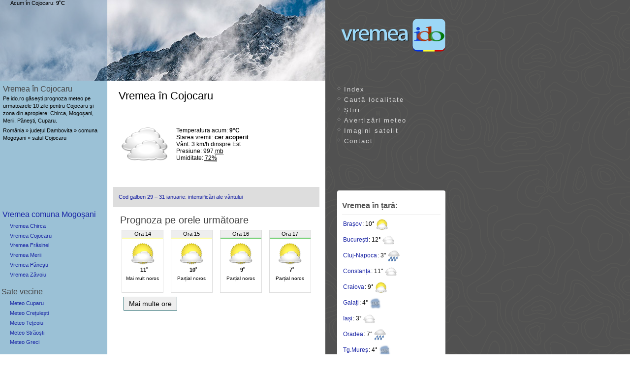

--- FILE ---
content_type: text/html
request_url: https://vremea.ido.ro/Cojocaru~681144.htm
body_size: 50355
content:
<!DOCTYPE html>
<html lang="ro" prefix="fb: http://ogp.me/ns/fb# og: http://ogp.me/ns#">
<head itemScope itemType="http://schema.org/WebSite">
<meta charset="UTF-8">
<title>Vremea în Cojocaru, Mogoșani, judetul Dambovita</title>
<meta name="viewport" content="width=device-width, initial-scale=1">
<meta name="theme-color" content="#b7daef">
<meta name="keywords" content="vremea, Cojocaru, Mogoșani, Dambovita, romania, Chirca,Mogoșani,Merii,Pănești,Cuparu, satul Cojocaru, prognoza, meteo">
<meta name="description" content="Vremea în satul Cojocaru, comuna Mogoșani - Dambovita. Află prognoza meteo pe 10 zile în Cojocaru dintr-o privire!">
<!--GA--><script>
window['gtag_enable_tcf_support']=true;
</script>
<script async src="https://www.googletagmanager.com/gtag/js?id=G-HNYMG4C43P"></script>
<script>
window.dataLayer=window.dataLayer || [];
function gtag(){dataLayer.push(arguments);}
gtag('js',new Date());
gtag('config','G-HNYMG4C43P');
</script>

<link rel="stylesheet" type="text/css" media="screen" href="/styles/screen08d.css">
<style>

.hpom{padding:1px 4px 1px 4px;border:1px solid #555;border-radius:9px;font:bold 11px sans-serif;cursor:help}
</style>
<script>
var alert_jud="Dambovita";
var pagez="Cojocaru~681144.htm";
var namez="Cojocaru";
var now_title = "Vremea Cojocaru - ido.ro";
var now_text = "Vremea acum în Cojocaru: 9°, cer acoperit.";
</script>
<script src="/js/js.v3g.php"></script>

<meta name="author" content="ido.ro">
<meta name="subject" content="Vremea">
<meta name="robots" content="ALL">
<link rel="canonical" href="https://vremea.ido.ro/Cojocaru~681144.htm">
<link rel="preload" href="https://vremea.ido.ro/js/alert/Dambovita.json" as="fetch">
<link rel="manifest" href="/manifest.json">
<meta name="mobile-web-app-capable" content="yes">
<link rel="apple-touch-icon" href="/apple-touch-icon.png" sizes="180x180">
<link rel="icon" type="image/png" href="/android-chrome-192x192.png" sizes="192x192">
<link rel="icon" type="image/png" href="/favicon-32x32.png" sizes="32x32">
<link rel="icon" type="image/png" href="/favicon-16x16.png" sizes="16x16">
<link rel="mask-icon" href="/safari-pinned-tab.svg" color="#c1e1f7">
<meta name="apple-mobile-web-app-title" content="Vremea.ido.ro">
<meta name="application-name" content="Vremea.ido.ro">
<meta name="referrer" content="origin-when-cross-origin">

<meta property="og:url" content="https://vremea.ido.ro/Cojocaru~681144.htm">
<meta property="og:type" content="website">
<meta property="og:title" content="Vremea în Cojocaru">
<meta property="og:description" content="Prognoza meteo ido.ro pentru Cojocaru, jud. Dambovita detaliată pe 48 de ore și pe zece zile.">
<meta property="og:site_name" content="Vremea ido">
<meta property="og:image" content="https://vremea.ido.ro/og-image2.jpg">
<meta property="og:image:width" content="1200">
<meta property="og:image:height" content="630">
<meta property="og:locale" content="ro_RO">
</head>
<body>
<div id="container">
<div id="logo"><a href="//vremea.ido.ro"><img src="//vremea.ido.ro/images/vremea.png" srcset="/images/vremea.svg" alt="Vremea"></a></div>
<div id="top"><img src="//vremea.ido.ro/images/iarna/cer-acoperit.jpg" alt="Meteo Romania">
</div>

<div id="sidebar">
<h2>Vremea în Cojocaru </h2>
<p>Pe ido.ro găsești prognoza meteo pe urmatoarele 10 zile pentru Cojocaru și zona din apropiere: Chirca, Mogoșani, Merii, Pănești, Cuparu.</p>

<p>România » județul Dambovita » comuna Mogoșani » satul Cojocaru </p>
</div>

<div id="body">
<h1 id="h1now" class="xxs">Vremea în Cojocaru</h1><div id="now">
 <img src="/img-meteo/t/cer-acoperit.png" alt="cer acoperit">
 <div id="nowtxt"> 
Temperatura acum: <b title="grade Celsius">9&deg;C</b><br>Starea vremii: <b>cer acoperit</b><br>Vânt: <span title="Vânt calm">3 km/h</span><span title="Direcția vântului">  dinspre Est</span><br><span title='Presiunea atmosferică: 748mmHg (milimetri coloană de mercur)'>Presiune: 997 <abbr title='milibari'>mb</abbr></span><br>Umiditate: <abbr title='Umiditatea relativă a aerului. Indicele Temperatură-Umiditate: 49.7'>72%</abbr><br></div></div><div id="acum"><span title="Temperatura la 14:25">Acum în Cojocaru: <b>9&#730;C</b></span></div>
<br><div class="show favs"><ul><li><a href="https://vremea.ido.ro/stiri/7289-cod-galben-29-31-ianuarie-intensificari-ale-vantului-7289/" title="Cod galben 29 – 31 ianuarie: intensificări ale vântului">Cod galben 29 – 31 ianuarie: intensificări ale vântului</a></li></ul></div>
<h2 id="peore">Prognoza pe orele următoare</h2>

<div class="hz"><div title="Vânt: 6 km/h dinspre VSV. " class="bx ">
<p class="bx1 th10">Ora 14</p><img src="/img-meteo/noros.png" alt="Mai mult noros" width="48" height="48"><p><b>11˚</b></p>
<p class="bx2">Mai mult noros</p></div><div title="Vânt: 6 km/h dinspre sud. " class="bx ">
<p class="bx1 th10">Ora 15</p><img src="/img-meteo/noros.png" alt="Parțial noros" width="48" height="48"><p><b>10˚</b></p>
<p class="bx2">Parțial noros</p></div><div title="Vânt: 6 km/h dinspre SE. " class="bx ">
<p class="bx1 th5">Ora 16</p><img src="/img-meteo/noros.png" alt="Parțial noros" width="48" height="48"><p><b>9˚</b></p>
<p class="bx2">Parțial noros</p></div><div title="Vânt: 7 km/h dinspre SE. " class="bx ">
<p class="bx1 th5">Ora 17</p><img src="/img-meteo/noros.png" alt="Parțial noros" width="48" height="48"><p><b>7˚</b></p>
<p class="bx2">Parțial noros</p></div><div title="Vânt: 8 km/h dinspre est. " class="bx  hidebox">
<p class="bx1 th5 thnight">Ora 18</p><img src="/img-meteo/noapte-noros.png" alt="Mai mult noros" loading="lazy"><p><b>5˚</b></p>
<p class="bx2">Mai mult noros</p></div><div title="Vânt: 9 km/h dinspre ENE. " class="bx  hidebox">
<p class="bx1 th5 thnight">Ora 19</p><img src="/img-meteo/cer-acoperit.png" alt="Mai mult noros" loading="lazy"><p><b>5˚</b></p>
<p class="bx2">Mai mult noros</p></div><div title="Vânt: 10 km/h dinspre NE. " class="bx  hidebox">
<p class="bx1 th0 thnight">Ora 20</p><img src="/img-meteo/cer-acoperit.png" alt="Înnorat" loading="lazy"><p><b>4˚</b></p>
<p class="bx2">Înnorat</p></div><div title="Vânt: 9 km/h dinspre NE. " class="bx  hidebox">
<p class="bx1 th0 thnight">Ora 21</p><img src="/img-meteo/cer-acoperit.png" alt="Mai mult noros" loading="lazy"><p><b>3˚</b></p>
<p class="bx2">Mai mult noros</p></div><div title="Vânt: 8 km/h dinspre NE. " class="bx  hidebox">
<p class="bx1 th0 thnight">Ora 22</p><img src="/img-meteo/cer-acoperit.png" alt="Înnorat" loading="lazy"><p><b>2˚</b></p>
<p class="bx2">Înnorat</p></div><div title="Vânt: 7 km/h dinspre NNE. " class="bx  hidebox">
<p class="bx1 th0 thnight">Ora 23</p><img src="/img-meteo/cer-acoperit.png" alt="Înnorat" loading="lazy"><p><b>2˚</b></p>
<p class="bx2">Înnorat</p></div><div title="Vânt: 6 km/h dinspre NNE. " class="bx  h0 hidebox">
<p class="bx1 th0 thnight"><strong>Vin.</strong> ora 0</p><img src="/img-meteo/cer-acoperit.png" alt="Înnorat" loading="lazy"><p><b>2˚</b></p>
<p class="bx2">Înnorat</p></div><div title="Vânt: 6 km/h dinspre nord. " class="bx  hidebox">
<p class="bx1 th0 thnight">Ora 1</p><img src="/img-meteo/cer-acoperit.png" alt="Înnorat" loading="lazy"><p><b>2˚</b></p>
<p class="bx2">Înnorat</p></div><div title="Vânt: 5 km/h dinspre nord. " class="bx  hidebox">
<p class="bx1 th0 thnight">Ora 2</p><img src="/img-meteo/cer-acoperit.png" alt="Înnorat" loading="lazy"><p><b>2˚</b></p>
<p class="bx2">Înnorat</p></div><div title="Vânt: 4 km/h dinspre NNV. " class="bx  hidebox">
<p class="bx1 th0 thnight">Ora 3</p><img src="/img-meteo/cer-acoperit.png" alt="Înnorat" loading="lazy"><p><b>1˚</b></p>
<p class="bx2">Înnorat</p></div><div title="Vânt: 5 km/h dinspre NV. " class="bx  hidebox">
<p class="bx1 th0 thnight">Ora 4</p><img src="/img-meteo/cer-acoperit.png" alt="Înnorat" loading="lazy"><p><b>1˚</b></p>
<p class="bx2">Înnorat</p></div><div title="Vânt: 5 km/h dinspre VNV. " class="bx  hidebox">
<p class="bx1 th0 thnight">Ora 5</p><img src="/img-meteo/cer-acoperit.png" alt="Înnorat" loading="lazy"><p><b>1˚</b></p>
<p class="bx2">Înnorat</p></div><div title="Vânt: 6 km/h dinspre VNV. " class="bx  hidebox">
<p class="bx1 th0 thnight">Ora 6</p><img src="/img-meteo/cer-acoperit.png" alt="Înnorat" loading="lazy"><p><b>1˚</b></p>
<p class="bx2">Înnorat</p></div><div title="Vânt: 7 km/h dinspre vest. " class="bx  hidebox">
<p class="bx1 th0 thnight">Mâine, ora 7</p><img src="/img-meteo/cer-acoperit.png" alt="Înnorat" loading="lazy"><p><b>1˚</b></p>
<p class="bx2">Înnorat</p></div><div title="Sunt 35% șanse să cadă 0.05 l/m2. Vânt: 6 km/h dinspre vest. " class="bx  hidebox">
<p class="bx1 th0">Ora 8</p><img src="/img-meteo/ploaie.png" alt="Averse" loading="lazy"><p><b>1˚</b></p>
<p class="bx2">Averse<br>35% șanse p.</p></div><div title="Sunt 35% șanse să cadă 0.1 l/m2. Vânt: 6 km/h dinspre vest. " class="bx  hidebox">
<p class="bx1 th0">Ora 9</p><img src="/img-meteo/ploaie.png" alt="Averse" loading="lazy"><p><b>2˚</b></p>
<p class="bx2">Averse<br>35% șanse p.</p></div><div title="Vânt: 7 km/h dinspre VNV. " class="bx  hidebox">
<p class="bx1 th0">Ora 10</p><img src="/img-meteo/cer-acoperit.png" alt="Înnorat" loading="lazy"><p><b>3˚</b></p>
<p class="bx2">Înnorat</p></div><div title="Vânt: 7 km/h dinspre VNV. " class="bx  hidebox">
<p class="bx1 th0">Ora 11</p><img src="/img-meteo/cer-acoperit.png" alt="Înnorat" loading="lazy"><p><b>4˚</b></p>
<p class="bx2">Înnorat</p></div><div title="Vânt: 8 km/h dinspre vest. " class="bx  hidebox">
<p class="bx1 th5">Ora 12</p><img src="/img-meteo/cer-acoperit.png" alt="Înnorat" loading="lazy"><p><b>5˚</b></p>
<p class="bx2">Înnorat</p></div><div title="Vânt: 8 km/h dinspre vest. " class="bx  hidebox">
<p class="bx1 th5">Ora 13</p><img src="/img-meteo/cer-acoperit.png" alt="Înnorat" loading="lazy"><p><b>6˚</b></p>
<p class="bx2">Înnorat</p></div><div title="Vânt: 8 km/h dinspre VSV. " class="bx  hidebox">
<p class="bx1 th5">Ora 14</p><img src="/img-meteo/cer-acoperit.png" alt="Înnorat" loading="lazy"><p><b>6˚</b></p>
<p class="bx2">Înnorat</p></div><div title="Vânt: 9 km/h dinspre SV. " class="bx  hidebox">
<p class="bx1 th5">Ora 15</p><img src="/img-meteo/cer-acoperit.png" alt="Înnorat" loading="lazy"><p><b>6˚</b></p>
<p class="bx2">Înnorat</p></div><div title="Vânt: 9 km/h dinspre SV. " class="bx  hidebox">
<p class="bx1 th5">Ora 16</p><img src="/img-meteo/cer-acoperit.png" alt="Înnorat" loading="lazy"><p><b>5˚</b></p>
<p class="bx2">Înnorat</p></div><div title="Vânt: 8 km/h dinspre SV. " class="bx  hidebox">
<p class="bx1 th5">Ora 17</p><img src="/img-meteo/cer-acoperit.png" alt="Înnorat" loading="lazy"><p><b>5˚</b></p>
<p class="bx2">Înnorat</p></div><div title="Vânt: 6 km/h dinspre SV. " class="bx  hidebox">
<p class="bx1 th0 thnight">Ora 18</p><img src="/img-meteo/cer-acoperit.png" alt="Înnorat" loading="lazy"><p><b>4˚</b></p>
<p class="bx2">Înnorat</p></div><div title="Vânt: 5 km/h dinspre SV. " class="bx  hidebox">
<p class="bx1 th0 thnight">Ora 19</p><img src="/img-meteo/cer-acoperit.png" alt="Înnorat" loading="lazy"><p><b>4˚</b></p>
<p class="bx2">Înnorat</p></div><div title="Vânt: 4 km/h dinspre SSV. " class="bx  hidebox">
<p class="bx1 th0 thnight">Ora 20</p><img src="/img-meteo/cer-acoperit.png" alt="Înnorat" loading="lazy"><p><b>4˚</b></p>
<p class="bx2">Înnorat</p></div><div title="Vânt: 4 km/h dinspre sud. " class="bx  hidebox">
<p class="bx1 th0 thnight">Ora 21</p><img src="/img-meteo/cer-acoperit.png" alt="Înnorat" loading="lazy"><p><b>3˚</b></p>
<p class="bx2">Înnorat</p></div><div title="Sunt 50% șanse să cadă 0.1 l/m2. Vânt: 5 km/h dinspre SE. " class="bx  hidebox">
<p class="bx1 th0 thnight">Ora 22</p><img src="/img-meteo/ploaie.png" alt="Averse" loading="lazy"><p><b>3˚</b></p>
<p class="bx2">Averse<br>50% șanse p.</p></div><div title="Sunt 60% șanse să cadă 0.2 l/m2. Vânt: 6 km/h dinspre ESE. " class="bx  hidebox">
<p class="bx1 th0 thnight">Ora 23</p><img src="/img-meteo/ploaie.png" alt="Averse" loading="lazy"><p><b>3˚</b></p>
<p class="bx2">Averse<br>60% șanse p.</p></div><div title="Sunt 60% șanse să cadă 0.24 l/m2. Vânt: 7 km/h dinspre ESE. " class="bx  h0 hidebox">
<p class="bx1 th0 thnight"><strong>Sâm.</strong> ora 0</p><img src="/img-meteo/ploaie.png" alt="Averse" loading="lazy"><p><b>2˚</b></p>
<p class="bx2">Averse<br>60% șanse p.</p></div><div title="Sunt 65% șanse să cadă 0.3 l/m2. Vânt: 8 km/h dinspre ESE. " class="bx  hidebox">
<p class="bx1 th0 thnight">Ora 1</p><img src="/img-meteo/ploaie.png" alt="Averse" loading="lazy"><p><b>2˚</b></p>
<p class="bx2">Averse<br>65% șanse p.</p></div><div title="Sunt 65% șanse să cadă 0.3 l/m2. Vânt: 9 km/h dinspre ESE. " class="bx  hidebox">
<p class="bx1 th0 thnight">Ora 2</p><img src="/img-meteo/ploaie.png" alt="Averse" loading="lazy"><p><b>2˚</b></p>
<p class="bx2">Averse<br>65% șanse p.</p></div><div title="Sunt 65% șanse să cadă 0.3 l/m2. Vânt: 9 km/h dinspre SE. " class="bx  hidebox">
<p class="bx1 th0 thnight">Ora 3</p><img src="/img-meteo/ploaie.png" alt="Averse" loading="lazy"><p><b>2˚</b></p>
<p class="bx2">Averse<br>65% șanse p.</p></div><div title="Vânt: 8 km/h dinspre SE. " class="bx  hidebox">
<p class="bx1 th0 thnight">Ora 4</p><img src="/img-meteo/mixte.png" alt="Ploaie și ninsoare" loading="lazy"><p><b>1˚</b></p>
<p class="bx2">Ploaie, ninsoare<br>55% șanse p.</p></div><div title="Sunt 65% șanse să cadă 0.3 cm, Vânt: 8 km/h dinspre SE. " class="bx  hidebox">
<p class="bx1 th0 thnight">Ora 5</p><img src="/img-meteo/ninsoare.png" alt="Ninsoare" loading="lazy"><p><b>1˚</b></p>
<p class="bx2">Ninsoare<br>65% șanse p.</p></div><div title="Sunt 65% șanse să cadă 0.3 cm, Vânt: 8 km/h dinspre SE. " class="bx  hidebox">
<p class="bx1 th0 thnight">Ora 6</p><img src="/img-meteo/ninsoare.png" alt="Ninsoare" loading="lazy"><p><b>0˚</b></p>
<p class="bx2">Ninsoare<br>65% șanse p.</p></div><div title="Sunt 65% șanse să cadă 0.3 cm, Vânt: 9 km/h dinspre SE. " class="bx  hidebox">
<p class="bx1 th0 thnight">Ora 7</p><img src="/img-meteo/ninsoare.png" alt="Ninsoare" loading="lazy"><p><b>0˚</b></p>
<p class="bx2">Ninsoare<br>65% șanse p.</p></div><div title="Sunt 65% șanse să cadă 0.3 cm, Vânt: 9 km/h dinspre SE. " class="bx  hidebox">
<p class="bx1 th0">Ora 8</p><img src="/img-meteo/ninsoare.png" alt="Ninsoare" loading="lazy"><p><b>0˚</b></p>
<p class="bx2">Ninsoare<br>65% șanse p.</p></div><div title="Sunt 65% șanse să cadă 0.3 cm, Vânt: 9 km/h dinspre SE. " class="bx  hidebox">
<p class="bx1 th-5">Ora 9</p><img src="/img-meteo/ninsoare.png" alt="Ninsoare" loading="lazy"><p><b>-1˚</b></p>
<p class="bx2">Ninsoare<br>65% șanse p.</p></div><div title="Sunt 65% șanse să cadă 0.3 cm, Vânt: 9 km/h dinspre ESE. " class="bx  hidebox">
<p class="bx1 th-5">Ora 10</p><img src="/img-meteo/ninsoare.png" alt="Ninsoare" loading="lazy"><p><b>-1˚</b></p>
<p class="bx2">Ninsoare<br>65% șanse p.</p></div><div title="Sunt 55% șanse să cadă 0.2 cm, Vânt: 9 km/h dinspre ESE. " class="bx  hidebox">
<p class="bx1 th-5">Ora 11</p><img src="/img-meteo/ninsoare.png" alt="Ninsoare" loading="lazy"><p><b>-1˚</b></p>
<p class="bx2">Ninsoare<br>55% șanse p.</p></div><div title="Sunt 55% șanse să cadă 0.2 cm, Vânt: 9 km/h dinspre SE. " class="bx  hidebox">
<p class="bx1 th-5">Ora 12</p><img src="/img-meteo/ninsoare.png" alt="Ninsoare" loading="lazy"><p><b>-2˚</b></p>
<p class="bx2">Ninsoare<br>55% șanse p.</p></div><div title="Sunt 50% șanse să cadă 0.2 cm, Vânt: 8 km/h dinspre SE. " class="bx  hidebox">
<p class="bx1 th-5">Ora 13</p><img src="/img-meteo/ninsoare.png" alt="Ninsoare" loading="lazy"><p><b>-1˚</b></p>
<p class="bx2">Ninsoare<br>50% șanse p.</p></div></div>
<div class="dbttn"><button id="more_hour" class="bttn" href="#peore" onclick="scrollToElement('peore');showore();">Mai multe ore</button></div>
<div class="adbx" style="padding:15px 0;max-height:360px;min-height:100px;margin:auto">
<script async src="https://pagead2.googlesyndication.com/pagead/js/adsbygoogle.js?client=ca-pub-4459042858466370"
 crossorigin="anonymous"></script>
<!-- vido-top-v1 -->
<ins class="adsbygoogle center"
 style="display:block;margin:auto"
 data-ad-client="ca-pub-4459042858466370"
 data-ad-slot="8207960919"
 data-ad-format="rectangle, horizontal"
 data-ad-channel="3744051695"
 data-full-width-responsive="true"></ins>
<script>
 (adsbygoogle = window.adsbygoogle || []).push({});
</script>
</div>

<div id="prognoza">
<h2 id="daily">Prognoza meteo pe 10 zile</h2>

<br> <br><table class="tinfo">
<tr>
<td class="td-15">&lt;-15</td>
<td class="td-10">-10</td>
<td class="td-5">-5</td>
<td class="td0">0</td>
<td class="td5">5</td>
<td class="td10">10</td>
<td class="td15">15</td>
<td class="td20">20</td>
<td class="td25">25</td>
<td class="td30">30</td>
<td class="td35">35+</td>
</tr>
</table>

<table class="tabeldate"><tr><th class="thday" id="tazi">Ziua</th><th class="thnight">Noaptea</th></tr>
<tr class="dh">
<td class="td10" colspan="2" align="center">
<script>var daily_title="Prognoza Cojocaru - ido.ro";var daily_text="Azi în Cojocaru: 13°, Parțial noros, la noapte: 1°. Vezi prognoza pentru zilele următoare.";</script><p id="azi"><b>Azi, joi, 29 ian.</b>: <small><span title="Temperatura maximă a zilei"> Max</span>:13˚ - <span title="Temperatura minimă a nopții"> Min</span>:1˚</small><button id="btns0" class="plus" title="Prognoza pe 24 ore">+</button>
</p></td>
</tr>
<tr id="vr0" style="display: none;">
<td colspan="2" class="la24">
<div><b>Calendarul zilei:</b><br>
Soarele răsare la 07:41 și apune la 17:21.<br>
Luna răsare la 13:02 și apune la 04:58.<br>
<b>Prognoza pe 24 ore:</b><br>Umiditate: 66%. <br>
Index UltraViolete: <abbr style="cursor:help" title="Peste 6: risc mare. Peste 9: risc foarte mare">1.</abbr></div>
</td>
</tr>
<tr class="c2">
<td bgcolor="#fff" class="miq" width="50%" valign="top">
<p>Parțial noros</p>
<p>Maxima zilei: 13°</p><p>Vânt: 8 km/h din<span class="g9">spre</span> SSE</p><p class="gri">Șanse de precip<span class="g9">itații</span>: 0%</p><p class="gri">Cantitate precip.: 0</p></td>
<td bgcolor="#fff" class="miq" width="50%" valign="top">
<p>Înnorat</p>
<p>Minima nopții: 1°</p><p>Vânt: 10 km/h din<span class="g9">spre</span> N</p><p class="gri">Șanse de precip<span class="g9">itații</span>: 25%</p><p class="gri">Cantitate precip.: 0</p></td>
</tr>
<tr class="ico"><td><img src="/img-meteo/noros.png" alt="Parțial noros" title="Zi cu nori sporadici"></td><td><img src="/img-meteo/cer-acoperit.png" alt="Înnorat" title="Înnorat"></td></tr><tr class="tdspace"><td colspan="2"></td></tr>
<tr class="dh">
<td class="td5" colspan="2" align="center"><p id="maine"><b>Mâine, vineri, 30 ian.</b>: <small><span title="Temperatura maximă a zilei"> Max</span>:6˚ - <span title="Temperatura minimă a nopții"> Min</span>:-1˚</small><button id="btns2" class="plus" title="Prognoza pe 24 ore">+</button>
</p></td>
</tr>
<tr id="vr2" style="display: none;">
<td colspan="2" class="la24">
<div><b>Calendarul zilei:</b><br>
Soarele răsare la 07:40 și apune la 17:23.<br>
Luna răsare la 14:10 și apune la 06:03.<br>
<b>Prognoza pe 24 ore:</b><br>Umiditate: 84%. <br>
Index UltraViolete: <abbr style="cursor:help" title="Peste 6: risc mare. Peste 9: risc foarte mare">1.</abbr></div>
</td>
</tr>
<tr class="c2">
<td bgcolor="#fff" class="miq" width="50%" valign="top">
<p>Averse</p>
<p>Maxima zilei: 6°</p><p>Vânt: 9 km/h din<span class="g9">spre</span> VSV</p><p>Șanse de precip<span class="g9">itații</span>: 35%</p><p title="Cantitate de precipitații: 0.13 litri pe metru pătrat">Cantitate precip: <span class="qpx1 qp">‹1</span><span class="ngst"> L/m²</span></p></td>
<td bgcolor="#fff" class="miq" width="50%" valign="top">
<p>Ploaie și ninsoare</p>
<p>Minima nopții: -1°</p><p>Vânt: 9 km/h din<span class="g9">spre</span> SSE</p><p>Șanse de precip<span class="g9">itații</span>: 70%</p><p title="Cantitate de precipitații: 2.74 litri pe metru pătrat">Cantitate precip: <span class="qpx2 qp">3</span><span class="ngst"> L/m²</span></p></td>
</tr>
<tr class="ico"><td><img src="/img-meteo/ploaie.png" alt="Averse" title="Averse de ploaie"></td><td><img src="/img-meteo/mixte.png" alt="Ploaie și ninsoare" title="Precipitații mixte, ploaie și ninsoare"></td></tr><tr class="tdspace"><td colspan="2">
<div class="adbx" id="centerad">
<script async src="https://pagead2.googlesyndication.com/pagead/js/adsbygoogle.js?client=ca-pub-4459042858466370" crossorigin="anonymous"></script>
<!-- in prognoze ido display 2ndday-->
<ins class="adsbygoogle"
 style="display:block;margin:16px auto;max-height:360px"
 data-ad-client="ca-pub-4459042858466370"
 data-ad-slot="3976343499"
 data-ad-format="rectangle, horizontal"
 data-ad-channel="3744051695"
 data-full-width-responsive="true"></ins>
<script>
 (adsbygoogle = window.adsbygoogle || []).push({});
</script></div>
</td></tr>
<tr class="dh">
<td class="td0" colspan="2" align="center"><p><b>Sâmbătă, 31 ianuarie</b>: <small><span title="Temperatura maximă a zilei"> Max</span>:1˚ - <span title="Temperatura minimă a nopții"> Min</span>:-7˚</small><button id="btns4" class="plus" title="Prognoza pe 24 ore">+</button>
</p></td>
</tr>
<tr id="vr4" style="display: none;">
<td colspan="2" class="la24">
<div><b>Calendarul zilei:</b><br>
Soarele răsare la 07:39 și apune la 17:24.<br>
Luna răsare la 15:29 și apune la 06:55.<br>
<b>Prognoza pe 24 ore:</b><br>Umiditate: 92%. <br>
Index UltraViolete: <abbr style="cursor:help" title="Peste 6: risc mare. Peste 9: risc foarte mare">1.</abbr></div>
</td>
</tr>
<tr class="c2">
<td bgcolor="#fff" class="miq" width="50%" valign="top">
<p>Ninsoare</p>
<p>Maxima zilei: 1°</p><p>Vânt: 9 km/h din<span class="g9">spre</span> ESE</p><p>Șanse de precip<span class="g9">itații</span>: 65%</p><p title="Cantitate de precipitații: 1.9 litri pe metru pătrat">Cantitate precip: <span class="qpx2 qp">2</span><span class="ngst"> L/m²</span></p></td>
<td bgcolor="#fff" class="miq" width="50%" valign="top">
<p>Înnorat</p>
<p>Minima nopții: -7°</p><p>Vânt: 11 km/h din<span class="g9">spre</span> ESE</p><p class="gri">Șanse de precip<span class="g9">itații</span>: 20%</p><p class="gri">Cantitate precip.: 0</p></td>
</tr>
<tr class="ico"><td><img src="/img-meteo/ninsoare.png" alt="Ninsoare" title="Ninsoare"></td><td><img src="/img-meteo/cer-acoperit.png" alt="Înnorat" title="Înnorat"></td></tr><tr class="tdspace"><td colspan="2"></td></tr>
<tr class="dh">
<td class="td-5" colspan="2" align="center"><p><b>Duminică, 1 februarie</b>: <small><span title="Temperatura maximă a zilei"> Max</span>:-4˚ - <span title="Temperatura minimă a nopții"> Min</span>:-8˚</small><button id="btns6" class="plus" title="Prognoza pe 24 ore">+</button>
</p></td>
</tr>
<tr id="vr6" style="display: none;">
<td colspan="2" class="la24">
<div><b>Calendarul zilei:</b><br>
Soarele răsare la 07:38 și apune la 17:26.<br>
Luna răsare la 16:51 și apune la 07:34.<br>
<b>Prognoza pe 24 ore:</b><br>Umiditate: 72%. <br>
Index UltraViolete: <abbr style="cursor:help" title="Peste 6: risc mare. Peste 9: risc foarte mare">1.</abbr></div>
</td>
</tr>
<tr class="c2">
<td bgcolor="#fff" class="miq" width="50%" valign="top">
<p>Înnorat</p>
<p>Maxima zilei: -4°</p><p>Vânt: 15 km/h din<span class="g9">spre</span> E</p><p class="gri">Șanse de precip<span class="g9">itații</span>: 10%</p><p class="gri">Cantitate precip.: 0</p></td>
<td bgcolor="#fff" class="miq" width="50%" valign="top">
<p>Înnorat</p>
<p>Minima nopții: -8°</p><p>Vânt: 14 km/h din<span class="g9">spre</span> ESE</p><p class="gri">Șanse de precip<span class="g9">itații</span>: 25%</p><p class="gri">Cantitate precip.: 0</p></td>
</tr>
<tr class="ico"><td><img src="/img-meteo/cer-acoperit.png" alt="Înnorat" title="Înnorat"></td><td><img src="/img-meteo/cer-acoperit.png" alt="Înnorat" title="Înnorat"></td></tr><tr class="tdspace"><td colspan="2"></td></tr>

<tr class="tdspace nxtwk"><td colspan="2">
<h3 id="sapt-2">Săptămâna viitoare</h3>
</td></tr>
<tr class="dh">
<td class="td-5" colspan="2" align="center"><p><b>Luni, 2 februarie</b>: <small><span title="Temperatura maximă a zilei"> Max</span>:-5˚ - <span title="Temperatura minimă a nopții"> Min</span>:-10˚</small><button id="btns8" class="plus" title="Prognoza pe 24 ore">+</button>
</p></td>
</tr>
<tr id="vr8" style="display: none;">
<td colspan="2" class="la24">
<div><b>Calendarul zilei:</b><br>
Soarele răsare la 07:37 și apune la 17:27.<br>
Luna răsare la 18:10 și apune la 08:03.<br>
<b>Prognoza pe 24 ore:</b><br>Umiditate: 63%. <br>
Index UltraViolete: <abbr style="cursor:help" title="Peste 6: risc mare. Peste 9: risc foarte mare">1.</abbr></div>
</td>
</tr>
<tr class="c2">
<td bgcolor="#fff" class="miq" width="50%" valign="top">
<p>Înnorat</p>
<p>Maxima zilei: -5°</p><p>Vânt: 8 km/h din<span class="g9">spre</span> S</p><p class="gri">Șanse de precip<span class="g9">itații</span>: 20%</p><p class="gri">Cantitate precip.: 0</p></td>
<td bgcolor="#fff" class="miq" width="50%" valign="top">
<p>Mai mult noros</p>
<p>Minima nopții: -10°</p><p>Vânt: 6 km/h din<span class="g9">spre</span> SV</p><p class="gri">Șanse de precip<span class="g9">itații</span>: 5%</p><p class="gri">Cantitate precip.: 0</p></td>
</tr>
<tr class="ico"><td><img src="/img-meteo/cer-acoperit.png" alt="Înnorat" title="Înnorat"></td><td><img src="/img-meteo/noapte-noros.png" alt="Mai mult noros" title="Noapte parțial înnorată"></td></tr><tr class="tdspace"><td colspan="2"></td></tr>
<tr class="dh">
<td class="td-5" colspan="2" align="center"><p><b>Marți, 3 februarie</b>: <small><span title="Temperatura maximă a zilei"> Max</span>:-3˚ - <span title="Temperatura minimă a nopții"> Min</span>:-7˚</small><button id="btns10" class="plus" title="Prognoza pe 24 ore">+</button>
</p></td>
</tr>
<tr id="vr10" style="display: none;">
<td colspan="2" class="la24">
<div><b>Calendarul zilei:</b><br>
Soarele răsare la 07:35 și apune la 17:29.<br>
Luna răsare la 19:27 și apune la 08:26.<br>
<b>Prognoza pe 24 ore:</b><br>Umiditate: 60%. <br>
Index UltraViolete: <abbr style="cursor:help" title="Peste 6: risc mare. Peste 9: risc foarte mare">2.</abbr></div>
</td>
</tr>
<tr class="c2">
<td bgcolor="#fff" class="miq" width="50%" valign="top">
<p>Parțial noros</p>
<p>Maxima zilei: -3°</p><p>Vânt: 8 km/h din<span class="g9">spre</span> SSV</p><p class="gri">Șanse de precip<span class="g9">itații</span>: 5%</p><p class="gri">Cantitate precip.: 0</p></td>
<td bgcolor="#fff" class="miq" width="50%" valign="top">
<p>Mai mult noros</p>
<p>Minima nopții: -7°</p><p>Vânt: 5 km/h din<span class="g9">spre</span> NE</p><p class="gri">Șanse de precip<span class="g9">itații</span>: 5%</p><p class="gri">Cantitate precip.: 0</p></td>
</tr>
<tr class="ico"><td><img src="/img-meteo/noros.png" alt="Parțial noros" title="Zi cu nori sporadici"></td><td><img src="/img-meteo/noapte-noros.png" alt="Mai mult noros" title="Noapte parțial înnorată"></td></tr><tr class="tdspace"><td colspan="2"></td></tr>
<tr class="dh">
<td class="td0" colspan="2" align="center"><p><b>Miercuri, 4 februarie</b>: <small><span title="Temperatura maximă a zilei"> Max</span>:2˚ - <span title="Temperatura minimă a nopții"> Min</span>:-2˚</small><button id="btns12" class="plus" title="Prognoza pe 24 ore">+</button>
</p></td>
</tr>
<tr id="vr12" style="display: none;">
<td colspan="2" class="la24">
<div><b>Calendarul zilei:</b><br>
Soarele răsare la 07:34 și apune la 17:30.<br>
Luna răsare la 20:39 și apune la 08:45.<br>
<b>Prognoza pe 24 ore:</b><br>Umiditate: 72%. <br>
Index UltraViolete: <abbr style="cursor:help" title="Peste 6: risc mare. Peste 9: risc foarte mare">1.</abbr></div>
</td>
</tr>
<tr class="c2">
<td bgcolor="#fff" class="miq" width="50%" valign="top">
<p>Parțial noros</p>
<p>Maxima zilei: 2°</p><p>Vânt: 7 km/h din<span class="g9">spre</span> ESE</p><p class="gri">Șanse de precip<span class="g9">itații</span>: 5%</p><p class="gri">Cantitate precip.: 0</p></td>
<td bgcolor="#fff" class="miq" width="50%" valign="top">
<p>Mai mult noros</p>
<p>Minima nopții: -2°</p><p>Vânt: 8 km/h din<span class="g9">spre</span> NE</p><p class="gri">Șanse de precip<span class="g9">itații</span>: 10%</p><p class="gri">Cantitate precip.: 0</p></td>
</tr>
<tr class="ico"><td><img src="/img-meteo/noros.png" alt="Parțial noros" title="Zi cu nori sporadici"></td><td><img src="/img-meteo/cer-acoperit.png" alt="Mai mult noros" title="Noapte predominant noroasă"></td></tr><tr class="tdspace"><td colspan="2"></td></tr>
<tr class="dh">
<td class="td5" colspan="2" align="center"><p><b>Joi, 5 februarie</b>: <small><span title="Temperatura maximă a zilei"> Max</span>:6˚ - <span title="Temperatura minimă a nopții"> Min</span>:1˚</small><button id="btns14" class="plus" title="Prognoza pe 24 ore">+</button>
</p></td>
</tr>
<tr id="vr14" style="display: none;">
<td colspan="2" class="la24">
<div><b>Calendarul zilei:</b><br>
Soarele răsare la 07:33 și apune la 17:32.<br>
Luna răsare la 21:48 și apune la 09:03.<br>
<b>Prognoza pe 24 ore:</b><br>Umiditate: 82%. <br>
Index UltraViolete: <abbr style="cursor:help" title="Peste 6: risc mare. Peste 9: risc foarte mare">1.</abbr></div>
</td>
</tr>
<tr class="c2">
<td bgcolor="#fff" class="miq" width="50%" valign="top">
<p>Înnorat</p>
<p>Maxima zilei: 6°</p><p>Vânt: 9 km/h din<span class="g9">spre</span> E</p><p class="gri">Șanse de precip<span class="g9">itații</span>: 15%</p><p class="gri">Cantitate precip.: 0</p></td>
<td bgcolor="#fff" class="miq" width="50%" valign="top">
<p>Averse</p>
<p>Minima nopții: 1°</p><p>Vânt: 8 km/h din<span class="g9">spre</span> NNE</p><p>Șanse de precip<span class="g9">itații</span>: 35%</p><p title="Cantitate de precipitații: 0.8 litri pe metru pătrat">Cantitate precip: <span class="qpx1 qp">‹1</span><span class="ngst"> L/m²</span></p></td>
</tr>
<tr class="ico"><td><img src="/img-meteo/cer-acoperit.png" alt="Înnorat" title="Înnorat"></td><td><img src="/img-meteo/ploaie.png" alt="Averse" title="Averse de ploaie"></td></tr><tr class="tdspace"><td colspan="2"></td></tr>
<tr class="dh">
<td class="td5" colspan="2" align="center"><p><b>Vineri, 6 februarie</b>: <small><span title="Temperatura maximă a zilei"> Max</span>:7˚ - <span title="Temperatura minimă a nopții"> Min</span>:2˚</small><button id="btns16" class="plus" title="Prognoza pe 24 ore">+</button>
</p></td>
</tr>
<tr id="vr16" style="display: none;">
<td colspan="2" class="la24">
<div><b>Calendarul zilei:</b><br>
Soarele răsare la 07:32 și apune la 17:33.<br>
Luna răsare la 22:56 și apune la 09:21.<br>
<b>Prognoza pe 24 ore:</b><br>Umiditate: 87%. <br>
Index UltraViolete: <abbr style="cursor:help" title="Peste 6: risc mare. Peste 9: risc foarte mare">1.</abbr></div>
</td>
</tr>
<tr class="c2">
<td bgcolor="#fff" class="miq" width="50%" valign="top">
<p>Averse</p>
<p>Maxima zilei: 7°</p><p>Vânt: 9 km/h din<span class="g9">spre</span> ENE</p><p>Șanse de precip<span class="g9">itații</span>: 40%</p><p title="Cantitate de precipitații: 0.9 litri pe metru pătrat">Cantitate precip: <span class="qpx1 qp">‹1</span><span class="ngst"> L/m²</span></p></td>
<td bgcolor="#fff" class="miq" width="50%" valign="top">
<p>Averse</p>
<p>Minima nopții: 2°</p><p>Vânt: 8 km/h din<span class="g9">spre</span> NNE</p><p>Șanse de precip<span class="g9">itații</span>: 55%</p><p title="Cantitate de precipitații: 2.4 litri pe metru pătrat">Cantitate precip: <span class="qpx2 qp">2</span><span class="ngst"> L/m²</span></p></td>
</tr>
<tr class="ico"><td><img src="/img-meteo/ploaie.png" alt="Averse" title="Averse de ploaie"></td><td><img src="/img-meteo/ploaie.png" alt="Averse" title="Averse de ploaie"></td></tr><tr class="tdspace"><td colspan="2"></td></tr>
<tr class="dh">
<td class="td5" colspan="2" align="center"><p><b>Sâmbătă, 7 februarie</b>: <small><span title="Temperatura maximă a zilei"> Max</span>:6˚ - <span title="Temperatura minimă a nopții"> Min</span>:0˚</small><button id="btns18" class="plus" title="Prognoza pe 24 ore">+</button>
</p></td>
</tr>
<tr id="vr18" style="display: none;">
<td colspan="2" class="la24">
<div><b>Calendarul zilei:</b><br>
Soarele răsare la 07:30 și apune la 17:34.<br>
Luna răsare la 13:48 și apune la 09:39.<br>
<b>Prognoza pe 24 ore:</b><br>Umiditate: 91%. <br>
Index UltraViolete: <abbr style="cursor:help" title="Peste 6: risc mare. Peste 9: risc foarte mare">1.</abbr></div>
</td>
</tr>
<tr class="c2">
<td bgcolor="#fff" class="miq" width="50%" valign="top">
<p>Averse</p>
<p>Maxima zilei: 6°</p><p>Vânt: 8 km/h din<span class="g9">spre</span> V</p><p>Șanse de precip<span class="g9">itații</span>: 50%</p><p title="Cantitate de precipitații: 2.01 litri pe metru pătrat">Cantitate precip: <span class="qpx2 qp">2</span><span class="ngst"> L/m²</span></p></td>
<td bgcolor="#fff" class="miq" width="50%" valign="top">
<p>Averse</p>
<p>Minima nopții: 0°</p><p>Vânt: 7 km/h din<span class="g9">spre</span> VNV</p><p>Șanse de precip<span class="g9">itații</span>: 40%</p><p title="Cantitate de precipitații: 1.2 litri pe metru pătrat">Cantitate precip: <span class="qpx1 qp">1</span><span class="ngst"> L/m²</span></p></td>
</tr>
<tr class="ico"><td><img src="/img-meteo/ploaie.png" alt="Averse" title="Averse de ploaie"></td><td><img src="/img-meteo/ploaie.png" alt="Averse" title="Averse de ploaie"></td></tr><tr class="tdspace"><td colspan="2"></td></tr>
<tr class="dh">
<td class="td5" colspan="2" align="center"><p><b>Duminică, 8 februarie</b>: <small><span title="Temperatura maximă a zilei"> Max</span>:5˚ - <span title="Temperatura minimă a nopții"> Min</span>:-1˚</small><button id="btns20" class="plus" title="Prognoza pe 24 ore">+</button>
</p></td>
</tr>
<tr id="vr20" style="display: none;">
<td colspan="2" class="la24">
<div><b>Calendarul zilei:</b><br>
Soarele răsare la 07:29 și apune la 17:36.<br>
Luna răsare la 00:03 și apune la 09:58.<br>
<b>Prognoza pe 24 ore:</b><br>Umiditate: 88%. <br>
Index UltraViolete: <abbr style="cursor:help" title="Peste 6: risc mare. Peste 9: risc foarte mare">1.</abbr></div>
</td>
</tr>
<tr class="c2">
<td bgcolor="#fff" class="miq" width="50%" valign="top">
<p>Averse izolate</p>
<p>Maxima zilei: 5°</p><p>Vânt: 7 km/h din<span class="g9">spre</span> VSV</p><p>Șanse de precip<span class="g9">itații</span>: 40%</p><p title="Cantitate de precipitații: 0.7 litri pe metru pătrat">Cantitate precip: <span class="qpx1 qp">‹1</span><span class="ngst"> L/m²</span></p></td>
<td bgcolor="#fff" class="miq" width="50%" valign="top">
<p>Averse</p>
<p>Minima nopții: -1°</p><p>Vânt: 6 km/h din<span class="g9">spre</span> NNV</p><p>Șanse de precip<span class="g9">itații</span>: 35%</p><p title="Cantitate de precipitații: 0.5 litri pe metru pătrat">Cantitate precip: <span class="qpx1 qp">‹1</span><span class="ngst"> L/m²</span></p></td>
</tr>
<tr class="ico"><td><img src="/img-meteo/ploaie.png" alt="Însorit, averse izolate" title="Zi parţial însorită cu ceva ploaie în averse"></td><td><img src="/img-meteo/ploaie.png" alt="Averse" title="Noapte parțial înnorată cu averse de ploaie"></td></tr><tr class="tdspace"><td colspan="2"></td></tr>

<tr class="tdspace nxtwk"><td colspan="2">

<div class="adbx">
<script async src="https://pagead2.googlesyndication.com/pagead/js/adsbygoogle.js?client=ca-pub-4459042858466370" crossorigin="anonymous"></script>
<!-- in prognoze ido display -->
<ins class="adsbygoogle"
 style="display:block;margin:auto;max-height:360px"
 data-ad-client="ca-pub-4459042858466370"
 data-ad-slot="3976343499"
 data-ad-format="rectangle, horizontal"
 data-ad-channel="3744051695"
 data-full-width-responsive="true"></ins>
<script>
 (adsbygoogle = window.adsbygoogle || []).push({});
</script></div>


<h3 id="sapt-3">Săptămâna următoare</h3>
</td></tr>
<tr class="dh">
<td class="td5" colspan="2" align="center"><p><b>Luni, 9 februarie</b>: <small><span title="Temperatura maximă a zilei"> Max</span>:5˚ - <span title="Temperatura minimă a nopții"> Min</span>:0˚</small><button id="btns22" class="plus" title="Prognoza pe 24 ore">+</button>
</p></td>
</tr>
<tr id="vr22" style="display: none;">
<td colspan="2" class="la24">
<div><b>Calendarul zilei:</b><br>
Soarele răsare la 07:28 și apune la 17:37.<br>
Luna răsare la 01:11 și apune la 10:22.<br>
<b>Prognoza pe 24 ore:</b><br>Umiditate: 86%. <br>
Index UltraViolete: <abbr style="cursor:help" title="Peste 6: risc mare. Peste 9: risc foarte mare">1.</abbr></div>
</td>
</tr>
<tr class="c2">
<td bgcolor="#fff" class="miq" width="50%" valign="top">
<p>Averse</p>
<p>Maxima zilei: 5°</p><p>Vânt: 9 km/h din<span class="g9">spre</span> E</p><p>Șanse de precip<span class="g9">itații</span>: 35%</p><p title="Cantitate de precipitații: 0.7 litri pe metru pătrat">Cantitate precip: <span class="qpx1 qp">‹1</span><span class="ngst"> L/m²</span></p></td>
<td bgcolor="#fff" class="miq" width="50%" valign="top">
<p>Averse</p>
<p>Minima nopții: 0°</p><p>Vânt: 8 km/h din<span class="g9">spre</span> NE</p><p>Șanse de precip<span class="g9">itații</span>: 40%</p><p title="Cantitate de precipitații: 1.2 litri pe metru pătrat">Cantitate precip: <span class="qpx1 qp">1</span><span class="ngst"> L/m²</span></p></td>
</tr>
<tr class="ico"><td><img src="/img-meteo/ploaie.png" alt="Averse" title="Averse de ploaie"></td><td><img src="/img-meteo/ploaie.png" alt="Averse" title="Averse de ploaie"></td></tr><tr class="tdspace"><td colspan="2"></td></tr>
<tr class="dh">
<td class="td5" colspan="2" align="center"><p><b>Marți, 10 februarie</b>: <small><span title="Temperatura maximă a zilei"> Max</span>:5˚ - <span title="Temperatura minimă a nopții"> Min</span>:1˚</small><button id="btns24" class="plus" title="Prognoza pe 24 ore">+</button>
</p></td>
</tr>
<tr id="vr24" style="display: none;">
<td colspan="2" class="la24">
<div><b>Calendarul zilei:</b><br>
Soarele răsare la 07:26 și apune la 17:39.<br>
Luna răsare la 02:17 și apune la 10:51.<br>
<b>Prognoza pe 24 ore:</b><br>Umiditate: 87%. <br>
Index UltraViolete: <abbr style="cursor:help" title="Peste 6: risc mare. Peste 9: risc foarte mare">1.</abbr></div>
</td>
</tr>
<tr class="c2">
<td bgcolor="#fff" class="miq" width="50%" valign="top">
<p>Averse</p>
<p>Maxima zilei: 5°</p><p>Vânt: 10 km/h din<span class="g9">spre</span> E</p><p>Șanse de precip<span class="g9">itații</span>: 35%</p><p title="Cantitate de precipitații: 0.9 litri pe metru pătrat">Cantitate precip: <span class="qpx1 qp">‹1</span><span class="ngst"> L/m²</span></p></td>
<td bgcolor="#fff" class="miq" width="50%" valign="top">
<p>Averse</p>
<p>Minima nopții: 1°</p><p>Vânt: 9 km/h din<span class="g9">spre</span> N</p><p>Șanse de precip<span class="g9">itații</span>: 50%</p><p title="Cantitate de precipitații: 2.67 litri pe metru pătrat">Cantitate precip: <span class="qpx2 qp">3</span><span class="ngst"> L/m²</span></p></td>
</tr>
<tr class="ico"><td><img src="/img-meteo/ploaie.png" alt="Averse" title="Averse de ploaie"></td><td><img src="/img-meteo/ploaie.png" alt="Averse" title="Averse de ploaie"></td></tr><tr class="tdspace"><td colspan="2"></td></tr>
<tr class="dh">
<td class="td5" colspan="2" align="center"><p><b>Miercuri, 11 februarie</b>: <small><span title="Temperatura maximă a zilei"> Max</span>:7˚ - <span title="Temperatura minimă a nopții"> Min</span>:0˚</small><button id="btns26" class="plus" title="Prognoza pe 24 ore">+</button>
</p></td>
</tr>
<tr id="vr26" style="display: none;">
<td colspan="2" class="la24">
<div><b>Calendarul zilei:</b><br>
Soarele răsare la 07:25 și apune la 17:40.<br>
Luna răsare la 03:22 și apune la 11:29.<br>
<b>Prognoza pe 24 ore:</b><br>Umiditate: 83%. <br>
Index UltraViolete: <abbr style="cursor:help" title="Peste 6: risc mare. Peste 9: risc foarte mare">2.</abbr></div>
</td>
</tr>
<tr class="c2">
<td bgcolor="#fff" class="miq" width="50%" valign="top">
<p>Averse izolate</p>
<p>Maxima zilei: 7°</p><p>Vânt: 12 km/h din<span class="g9">spre</span> V</p><p>Șanse de precip<span class="g9">itații</span>: 45%</p><p title="Cantitate de precipitații: 0.5 litri pe metru pătrat">Cantitate precip: <span class="qpx1 qp">‹1</span><span class="ngst"> L/m²</span></p></td>
<td bgcolor="#fff" class="miq" width="50%" valign="top">
<p>Ploaie și ninsoare</p>
<p>Minima nopții: 0°</p><p>Vânt: 8 km/h din<span class="g9">spre</span> NV</p><p>Șanse de precip<span class="g9">itații</span>: 35%</p><p title="Cantitate de precipitații: 1 litru pe metru pătrat">Cantitate precip: <span class="qpx1 qp">1</span><span class="ngst"> L/m²</span></p></td>
</tr>
<tr class="ico"><td><img src="/img-meteo/ploaie.png" alt="Însorit, averse izolate" title="Zi parţial însorită cu ceva ploaie în averse"></td><td><img src="/img-meteo/mixte.png" alt="Ploaie și ninsoare" title="Precipitații mixte, ploaie și ninsoare"></td></tr><tr class="tdspace"><td colspan="2"></td></tr>
<tr class="dh">
<td class="td5" colspan="2" align="center"><p><b>Joi, 12 februarie</b>: <small><span title="Temperatura maximă a zilei"> Max</span>:5˚ - <span title="Temperatura minimă a nopții"> Min</span>:-2˚</small><button id="btns28" class="plus" title="Prognoza pe 24 ore">+</button>
</p></td>
</tr>
<tr id="vr28" style="display: none;">
<td colspan="2" class="la24">
<div><b>Calendarul zilei:</b><br>
Soarele răsare la 07:23 și apune la 17:42.<br>
Luna răsare la 04:20 și apune la 12:14.<br>
<b>Prognoza pe 24 ore:</b><br>Umiditate: 84%. <br>
Index UltraViolete: <abbr style="cursor:help" title="Peste 6: risc mare. Peste 9: risc foarte mare">1.</abbr></div>
</td>
</tr>
<tr class="c2">
<td bgcolor="#fff" class="miq" width="50%" valign="top">
<p>Înnorat</p>
<p>Maxima zilei: 5°</p><p>Vânt: 11 km/h din<span class="g9">spre</span> V</p><p class="gri">Șanse de precip<span class="g9">itații</span>: 25%</p><p class="gri">Cantitate precip.: 0</p></td>
<td bgcolor="#fff" class="miq" width="50%" valign="top">
<p>Ploaie și ninsoare</p>
<p>Minima nopții: -2°</p><p>Vânt: 7 km/h din<span class="g9">spre</span> NE</p><p>Șanse de precip<span class="g9">itații</span>: 60%</p><p title="Cantitate de precipitații: 2.21 litri pe metru pătrat">Cantitate precip: <span class="qpx2 qp">2</span><span class="ngst"> L/m²</span></p></td>
</tr>
<tr class="ico"><td><img src="/img-meteo/cer-acoperit.png" alt="Înnorat" title="Înnorat"></td><td><img src="/img-meteo/mixte.png" alt="Ploaie și ninsoare" title="Precipitații mixte, ploaie și ninsoare"></td></tr><tr class="tdspace"><td colspan="2"></td></tr>
</table></div>
<div class="center"><div class="adbx">
<script async src="https://pagead2.googlesyndication.com/pagead/js/adsbygoogle.js?client=ca-pub-4459042858466370"
 crossorigin="anonymous"></script>
 <!-- vido-dupa-prognoze-v1 -->
<ins class="adsbygoogle center"
 style="display:block"
 data-ad-client="ca-pub-4459042858466370"
 data-ad-slot="1499561264"
 data-ad-format="auto"
 data-ad-channel="3744051695"
 data-full-width-responsive="true"></ins>
<script>
 (adsbygoogle = window.adsbygoogle || []).push({});
</script></div>
<!--blk-->
<div id="prom2"></div>
<br> <br>
</div>
</div> 

<div id="menu">
<ul>
<li>
<a href="//vremea.ido.ro/" title="Vremea">Index</a>
</li>
<li><a href="//vremea.ido.ro/cauta/" rel="nofollow">Caută localitate</a>
</li>
<li>
<a href="//vremea.ido.ro/stiri/" title="Știri meteo">Știri</a>
</li>
<li class="nomobile">
<a href="//vremea.ido.ro/stiri/c/avertizari-meteorologice/" title="Atenționări meteo ANM">Avertizări meteo</a>
</li>
<li class="nomobile">
<a href="//vremea.ido.ro/satelit.php" title="Imagini din satelit">Imagini satelit</a>
</li>
<li>
<a href="//vremea.ido.ro/stiri/contact/" rel="nofollow">Contact</a>
</li>
</ul>
 <br> 
</div><!-- end menu -->
<div id="menuban">

<div id="inro" class="favs">
<div id="visited-ul"></div>
<h3>Vremea în țară:</h3><p title="Vremea acum în Brașov cer partial noros, 10 °"><a href="/Brasov.htm" style="cursor:help">Brașov</a>: 10&deg; <img src="/img-meteo/mai-mult-noros.png" height="24" alt="cer partial noros" loading="lazy"></p><p title="Vremea acum în București cer acoperit, 12 °"><a href="/Bucuresti.htm" style="cursor:help">București</a>: 12&deg; <img src="/img-meteo/cer-acoperit.png" height="24" alt="cer acoperit" loading="lazy"></p><p title="Vremea acum în Cluj-Napoca ploaie, 3 °"><a href="/Cluj.htm" style="cursor:help">Cluj-Napoca</a>: 3&deg; <img src="/img-meteo/ploaie.png" height="24" alt="ploaie" loading="lazy"></p><p title="Vremea acum în Constanța cer acoperit, 11 °"><a href="/Constanta.htm" style="cursor:help">Constanța</a>: 11&deg; <img src="/img-meteo/cer-acoperit.png" height="24" alt="cer acoperit" loading="lazy"></p><p title="Vremea acum în Craiova cer partial noros, 9 °"><a href="/Dolj.htm" style="cursor:help">Craiova</a>: 9&deg; <img src="/img-meteo/mai-mult-noros.png" height="24" alt="cer partial noros" loading="lazy"></p><p title="Vremea acum în Galați aer cetos, 4 °"><a href="/Galati.htm" style="cursor:help">Galați</a>: 4&deg; <img src="/img-meteo/ceata.png" height="24" alt="aer cetos" loading="lazy"></p><p title="Vremea acum în Iași cer acoperit, 3 °"><a href="/Iasi.htm" style="cursor:help">Iași</a>: 3&deg; <img src="/img-meteo/cer-acoperit.png" height="24" alt="cer acoperit" loading="lazy"></p><p title="Vremea acum în Oradea ploaie, 7 °"><a href="/Bihor.htm" style="cursor:help">Oradea</a>: 7&deg; <img src="/img-meteo/ploaie.png" height="24" alt="ploaie" loading="lazy"></p><p title="Vremea acum în Tg.Mureș aer cetos, 4 °"><a href="/Mures.htm" style="cursor:help">Tg.Mureș</a>: 4&deg; <img src="/img-meteo/ceata.png" height="24" alt="aer cetos" loading="lazy"></p><p title="Vremea acum în Timișoara cer acoperit, 10 °"><a href="/Timis.htm" style="cursor:help">Timișoara</a>: 10&deg; <img src="/img-meteo/cer-acoperit.png" height="24" alt="cer acoperit" loading="lazy"></p></div>
<div class="vido-menu adbx">
<script async src="https://pagead2.googlesyndication.com/pagead/js/adsbygoogle.js?client=ca-pub-4459042858466370"
 crossorigin="anonymous"></script>
 <!-- vido-menu1-v1 -->
<ins class="adsbygoogle"
 style="display:block"
 data-ad-client="ca-pub-4459042858466370"
 data-ad-slot="5407016684"
 data-ad-format="auto"
 data-ad-channel="3744051695"
 data-full-width-responsive="true"></ins>
<script>
 (adsbygoogle = window.adsbygoogle || []).push({});
</script>
</div>

<!--blk-->
<div id="prom1"></div>

</div>
<div id="recommended" class="favs">

<h2><a href="/Mogosani~672952.htm">Vremea comuna Mogoșani</a></h2>
<ul><li><a href="/Chirca~682062.htm">Vremea Chirca</a></li><li><a href="/Cojocaru~681144.htm">Vremea Cojocaru</a></li><li><a href="/Frasinei~677959.htm">Vremea Frăsinei</a></li><li><a href="/Merii~673559.htm">Vremea Merii</a></li><li><a href="/Panesti~671392.htm">Vremea Pănești</a></li><li><a href="/Zavoiu~662249.htm">Vremea Zăvoiu</a></li></ul><h2>Sate vecine</h2>
<ul><li><a href="/Cuparu~679953.htm">Meteo Cuparu</a></li><li><a href="/Cretulesti~680264.htm">Meteo Crețulești</a></li><li><a href="/Tetcoiu~665209.htm">Meteo Tețcoiu</a></li><li><a href="/Straosti~666004.htm">Meteo Străoști</a></li><li><a href="/Greci~676757.htm">Meteo Greci</a></li></ul><h2>Județul Dambovita</h2>
<ul><li><a href="/Dambovita.htm">Vremea Târgoviște</a></li><li><a href="/Moreni.htm">Vremea Moreni</a></li><li><a href="/Fieni.htm">Vremea Fieni</a></li><li><a href="/Gaesti.htm">Vremea Găești</a></li><li><a href="/Pucioasa.htm">Vremea Pucioasa</a></li><li><a href="/Racari.htm">Vremea Răcari</a></li><li><a href="/Titu.htm">Vremea Titu</a></li></ul><h2>Informații Cojocaru</h2>
<span title="sat ">Satul Cojocaru</span> face parte din com. Mogoșani, județul Dambovita. Localitatea Cojocaru este situată la o altitudine medie de 175 metri. 
 <br> <br> 

<!--AD COLOANA STG JOS--><h2>Vremea în jud. Dambovita</h2>

<p>Starea vremii din <strong>Cojocaru</strong> a fost raportata de statia meteorologica proximă comunei Mogoșani.</p>
<button id="shareit" style="display:none">Share</button>
<p>Pentru afișarea stării vremii folosim atât stații meteorologice oficiale cât și o rețea de senzori meteo <span onclick="vad('sys');">independenți</span>.</p>
<p id="sys" style="display:none">
14:25, 29 Jan;<br> 
wx:681144; id_p:272940; Acm:Ti;<br>
DUpd:2026-01-29 13:48:02; HUpd:2026-01-29 12:19:00;<br>
Dfp:ex4; qC:500; qL:48;<br> 
Sim 9; Rl 10<br>
Alt 1  - alt 2nd: 175; coef 0.0043 
</p>
<h3>Cuprins pagină</h3>
Mergi la secțiunea:
<ul>
<li><a href="#now">Vremea Cojocaru acum</a></li>
<li><a href="#peore">Vremea Cojocaru pe ore</a></li>
<li><a href="#azi">Vremea Cojocaru azi</a></li>
<li><a href="#maine">Vremea de mâine Cojocaru</a></li>
<li><a href="#prognoza">Vremea Cojocaru pe 15 zile</a></li>
</ul>

<footer>
© Ido.ro™ - din 2006 prognoze meteo pentru Romania.<br>
<a href="/stiri/despre-ido/" rel="nofollow">Despre ido</a><br>
<a href="/stiri/termeni-si-conditii/" rel="nofollow">Termeni și condiții</a><br>
<a href="/stiri/politica-de-confidentialitate/" rel="nofollow">Politica de confidențialitate</a>
</footer>

</div><!--endrecommend-->
</div><!--endcontainer-->
<script>
const pageOpenedAt=1769689501 *1000;
const asciiname='Cojocaru';
const asciiname2='Cojocaru';
const YTid='';
const LocType='Sat';
var hourly_title='Prognoza pe ore '+namez+' - ido.ro';
var hourly_text=`Orele următoare: 
Ora 14: 11°, mai mult noros. 
Ora 15: 10°, parțial noros. 
Ora 16: 9°, parțial noros. 
Ora 17: 7°, parțial noros. 
`;
</script>
<script src="/js/end.2e.js"></script>
<script type="application/ld+json">
{"@context":"https://schema.org","@type":"BreadcrumbList",
"itemListElement":[{"@type":"ListItem","position":1,"name":"Vremea","item":"https://vremea.ido.ro"},
{"@type":"ListItem","position":2,"name":"Județul Târgoviște","item":"https://vremea.ido.ro/Târgoviște.htm"},
{"@type":"ListItem","position":3,"name":"Comuna Mogoșani","item":"https://vremea.ido.ro/Mogosani~672952.htm"},
{"@type":"ListItem","position":4,"name":"Cojocaru","item":"https://vremea.ido.ro/Cojocaru~681144.htm"}
]}</script>
</body></html>

--- FILE ---
content_type: text/html; charset=utf-8
request_url: https://www.google.com/recaptcha/api2/aframe
body_size: 265
content:
<!DOCTYPE HTML><html><head><meta http-equiv="content-type" content="text/html; charset=UTF-8"></head><body><script nonce="SCsProZeXchPsfiTQ9ygJg">/** Anti-fraud and anti-abuse applications only. See google.com/recaptcha */ try{var clients={'sodar':'https://pagead2.googlesyndication.com/pagead/sodar?'};window.addEventListener("message",function(a){try{if(a.source===window.parent){var b=JSON.parse(a.data);var c=clients[b['id']];if(c){var d=document.createElement('img');d.src=c+b['params']+'&rc='+(localStorage.getItem("rc::a")?sessionStorage.getItem("rc::b"):"");window.document.body.appendChild(d);sessionStorage.setItem("rc::e",parseInt(sessionStorage.getItem("rc::e")||0)+1);localStorage.setItem("rc::h",'1769689618864');}}}catch(b){}});window.parent.postMessage("_grecaptcha_ready", "*");}catch(b){}</script></body></html>